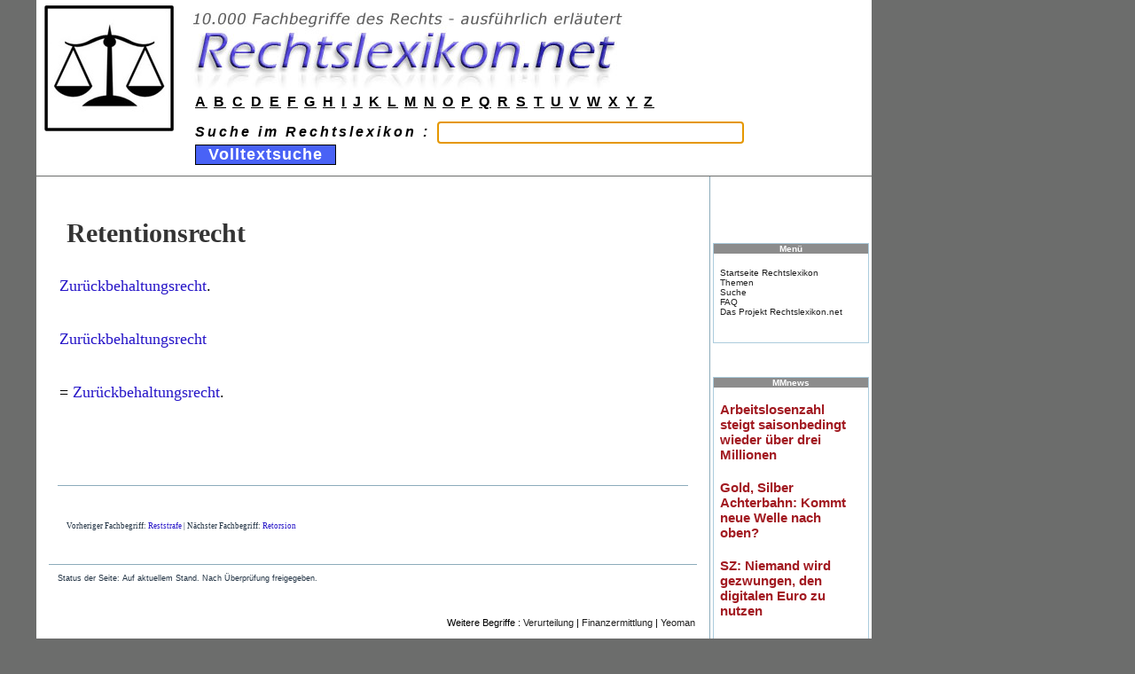

--- FILE ---
content_type: text/html
request_url: https://news1.mmnews.de/mmads-160x600.html
body_size: 931
content:
<html xmlns="http://www.w3.org/1999/xhtml" lang="de" xml:lang="de"><head><title>MM</title><meta charset="UTF-8"/><meta name="generator" content="MMnews"/><link rel="stylesheet" type="text/css" href="mmnews.css"/><style type="text/css">
                                        div + div {
                                                margin-top: 20px;
                                        }

                                        div#mmref {
                                        
                                                width: 100%;
                                                margin-top: 0;
                                                text-align: right;
                                                
                                        }
                                </style></head><body><div xmlns=""><a href="http://www.mmnews.de/index.php/wirtschaft/245473-arbeitslosenzahl-steigt-saisonbedingt-wieder-ueber-drei-millionen" target="_blank">Arbeitslosenzahl steigt saisonbedingt wieder über drei Millionen</a></div><div xmlns=""><a href="http://www.mmnews.de/index.php/gold/245458-gold-silber-achterbahn-kommt-neue-welle-nach-oben" target="_blank">Gold, Silber Achterbahn: Kommt neue Welle nach oben?</a></div><div xmlns=""><a href="http://www.mmnews.de/index.php/wirtschaft/245448-sz-niemand-wird-gezwungen-den-digitalen-euro-zu-nutzen" target="_blank">SZ: Niemand wird gezwungen, den digitalen Euro zu nutzen</a></div><div xmlns=""><a href="http://www.mmnews.de/index.php/politik/245439-groenland-empoert-ueber-satireaktion-von-deutschem-tv-team" target="_blank">Grönland empört über Satireaktion von deutschem TV-Team</a></div><div xmlns=""><a href="http://www.mmnews.de/index.php/politik/245428-bevoelkerung-deutschlands-um-rund-100-000-personen-abgenommen" target="_blank">Bevölkerung Deutschlands um rund 100.000 Personen abgenommen</a></div><div xmlns=""><a href="http://www.mmnews.de/index.php/gold/245421-gold-explosion-das-ultimative-misstrauensvotum-gegen-dollar" target="_blank">Gold-Explosion: Das ultimative Misstrauensvotum gegen Dollar</a></div><div xmlns=""><a href="http://www.mmnews.de/index.php/politik/245406-deutschland-zerstoert-atomkraftwerke-weltweit-sind-aber-70-im-bau" target="_blank">Deutschland zerstört Atomkraftwerke – weltweit sind aber 70 im Bau</a></div><div id="mmref"><a href="http://www.mmnews.de/" target="_blank">MMnews.de</a></div><script defer src="https://static.cloudflareinsights.com/beacon.min.js/vcd15cbe7772f49c399c6a5babf22c1241717689176015" integrity="sha512-ZpsOmlRQV6y907TI0dKBHq9Md29nnaEIPlkf84rnaERnq6zvWvPUqr2ft8M1aS28oN72PdrCzSjY4U6VaAw1EQ==" data-cf-beacon='{"version":"2024.11.0","token":"91184b133a0e43d6b11cc72933140adf","r":1,"server_timing":{"name":{"cfCacheStatus":true,"cfEdge":true,"cfExtPri":true,"cfL4":true,"cfOrigin":true,"cfSpeedBrain":true},"location_startswith":null}}' crossorigin="anonymous"></script>
</body></html>
